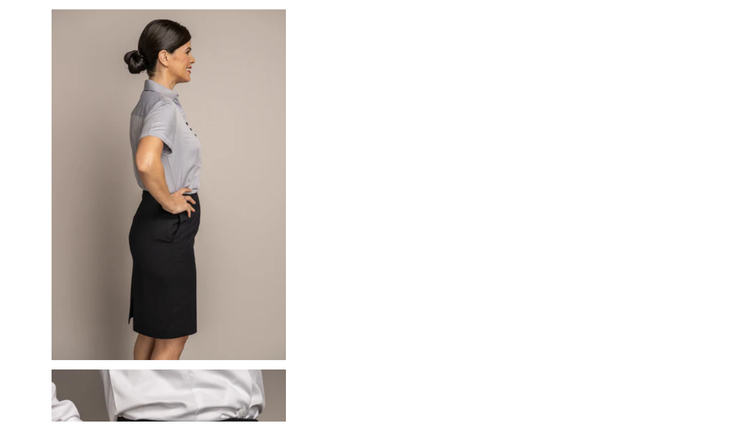

--- FILE ---
content_type: text/html; charset=utf-8
request_url: https://www.mandhuniforms.com/products/strwpnvshrk?view=quickview
body_size: 5870
content:

<div class="popup-quick-view">
  <div class="product-quick-view single-product-content"> 
    <div class="row product-image-summary"> 
      <div class="col-md-6 col-sm-6 col-xs-12 product-images shopify-product-gallery">
        <div class="images">
          <figure class="shopify-product-gallery__wrapper owl-items-xl-1 owl-items-lg-1 owl-items-md-1 owl-items-sm-1">
  
  <div class="product-image-wrap">
    <figure data-thumb="//www.mandhuniforms.com/cdn/shop/products/NZ9_3746-Straight_Skirt_75e9f75d-c0f9-407c-9858-db9abf3b86f2_small_crop_center.jpg?v=1678917414" data-zoom="//www.mandhuniforms.com/cdn/shop/products/NZ9_3746-Straight_Skirt_75e9f75d-c0f9-407c-9858-db9abf3b86f2.jpg?v=1678917414" class="shopify-product-gallery__image">
      <img width="400X400" height="" src="//www.mandhuniforms.com/cdn/shop/products/NZ9_3746-Straight_Skirt_75e9f75d-c0f9-407c-9858-db9abf3b86f2.jpg?v=1678917414" 
           class="attachment-shop_single size-shop_single" alt="" title="Straight Sharkskin Navy Skirt w/Pocket" data-caption="" 
           data-src="//www.mandhuniforms.com/cdn/shop/products/NZ9_3746-Straight_Skirt_75e9f75d-c0f9-407c-9858-db9abf3b86f2.jpg?v=1678917414" 
           data-large_image="//www.mandhuniforms.com/cdn/shop/products/NZ9_3746-Straight_Skirt_75e9f75d-c0f9-407c-9858-db9abf3b86f2.jpg?v=1678917414" 
           data-large_image_width="2000" 
           data-large_image_height="3000" 
           srcset="//www.mandhuniforms.com/cdn/shop/products/NZ9_3746-Straight_Skirt_75e9f75d-c0f9-407c-9858-db9abf3b86f2.jpg?v=1678917414 400X400w, 
                   //www.mandhuniforms.com/cdn/shop/products/NZ9_3746-Straight_Skirt_75e9f75d-c0f9-407c-9858-db9abf3b86f2_131x131.jpg?v=1678917414 131w, 
                   //www.mandhuniforms.com/cdn/shop/products/NZ9_3746-Straight_Skirt_75e9f75d-c0f9-407c-9858-db9abf3b86f2_263x300.jpg?v=1678917414 263w, 
                   //www.mandhuniforms.com/cdn/shop/products/NZ9_3746-Straight_Skirt_75e9f75d-c0f9-407c-9858-db9abf3b86f2_88x100.jpg?v=1678917414 88w, 
                   //www.mandhuniforms.com/cdn/shop/products/NZ9_3746-Straight_Skirt_75e9f75d-c0f9-407c-9858-db9abf3b86f2_200x230.jpg?v=1678917414 200w, 
                   //www.mandhuniforms.com/cdn/shop/products/NZ9_3746-Straight_Skirt_75e9f75d-c0f9-407c-9858-db9abf3b86f2_430x490.jpg?v=1678917414 430w" sizes="(max-width: 400X400px) 100vw, 400X400px" />

    </figure>
  </div>
  
  <div class="product-image-wrap">
    <figure data-thumb="//www.mandhuniforms.com/cdn/shop/products/NZ9_3706-Straight_Skirt._ffd17289-49b5-4a63-bb65-e1197f68af29_small_crop_center.jpg?v=1678917414" data-zoom="//www.mandhuniforms.com/cdn/shop/products/NZ9_3706-Straight_Skirt._ffd17289-49b5-4a63-bb65-e1197f68af29.jpg?v=1678917414" class="shopify-product-gallery__image">
      <img width="400X400" height="" src="//www.mandhuniforms.com/cdn/shop/products/NZ9_3706-Straight_Skirt._ffd17289-49b5-4a63-bb65-e1197f68af29.jpg?v=1678917414" 
           class="attachment-shop_single size-shop_single" alt="" title="Straight Sharkskin Navy Skirt w/Pocket" data-caption="" 
           data-src="//www.mandhuniforms.com/cdn/shop/products/NZ9_3706-Straight_Skirt._ffd17289-49b5-4a63-bb65-e1197f68af29.jpg?v=1678917414" 
           data-large_image="//www.mandhuniforms.com/cdn/shop/products/NZ9_3706-Straight_Skirt._ffd17289-49b5-4a63-bb65-e1197f68af29.jpg?v=1678917414" 
           data-large_image_width="2000" 
           data-large_image_height="3000" 
           srcset="//www.mandhuniforms.com/cdn/shop/products/NZ9_3706-Straight_Skirt._ffd17289-49b5-4a63-bb65-e1197f68af29.jpg?v=1678917414 400X400w, 
                   //www.mandhuniforms.com/cdn/shop/products/NZ9_3706-Straight_Skirt._ffd17289-49b5-4a63-bb65-e1197f68af29_131x131.jpg?v=1678917414 131w, 
                   //www.mandhuniforms.com/cdn/shop/products/NZ9_3706-Straight_Skirt._ffd17289-49b5-4a63-bb65-e1197f68af29_263x300.jpg?v=1678917414 263w, 
                   //www.mandhuniforms.com/cdn/shop/products/NZ9_3706-Straight_Skirt._ffd17289-49b5-4a63-bb65-e1197f68af29_88x100.jpg?v=1678917414 88w, 
                   //www.mandhuniforms.com/cdn/shop/products/NZ9_3706-Straight_Skirt._ffd17289-49b5-4a63-bb65-e1197f68af29_200x230.jpg?v=1678917414 200w, 
                   //www.mandhuniforms.com/cdn/shop/products/NZ9_3706-Straight_Skirt._ffd17289-49b5-4a63-bb65-e1197f68af29_430x490.jpg?v=1678917414 430w" sizes="(max-width: 400X400px) 100vw, 400X400px" />

    </figure>
  </div>
  
  <div class="product-image-wrap">
    <figure data-thumb="//www.mandhuniforms.com/cdn/shop/products/NZ9_3744-Straight_Skirt_f4c3c548-9c13-43a6-b11f-9666f75902c5_small_crop_center.jpg?v=1678917414" data-zoom="//www.mandhuniforms.com/cdn/shop/products/NZ9_3744-Straight_Skirt_f4c3c548-9c13-43a6-b11f-9666f75902c5.jpg?v=1678917414" class="shopify-product-gallery__image">
      <img width="400X400" height="" src="//www.mandhuniforms.com/cdn/shop/products/NZ9_3744-Straight_Skirt_f4c3c548-9c13-43a6-b11f-9666f75902c5.jpg?v=1678917414" 
           class="attachment-shop_single size-shop_single" alt="" title="Straight Sharkskin Navy Skirt w/Pocket" data-caption="" 
           data-src="//www.mandhuniforms.com/cdn/shop/products/NZ9_3744-Straight_Skirt_f4c3c548-9c13-43a6-b11f-9666f75902c5.jpg?v=1678917414" 
           data-large_image="//www.mandhuniforms.com/cdn/shop/products/NZ9_3744-Straight_Skirt_f4c3c548-9c13-43a6-b11f-9666f75902c5.jpg?v=1678917414" 
           data-large_image_width="2000" 
           data-large_image_height="3000" 
           srcset="//www.mandhuniforms.com/cdn/shop/products/NZ9_3744-Straight_Skirt_f4c3c548-9c13-43a6-b11f-9666f75902c5.jpg?v=1678917414 400X400w, 
                   //www.mandhuniforms.com/cdn/shop/products/NZ9_3744-Straight_Skirt_f4c3c548-9c13-43a6-b11f-9666f75902c5_131x131.jpg?v=1678917414 131w, 
                   //www.mandhuniforms.com/cdn/shop/products/NZ9_3744-Straight_Skirt_f4c3c548-9c13-43a6-b11f-9666f75902c5_263x300.jpg?v=1678917414 263w, 
                   //www.mandhuniforms.com/cdn/shop/products/NZ9_3744-Straight_Skirt_f4c3c548-9c13-43a6-b11f-9666f75902c5_88x100.jpg?v=1678917414 88w, 
                   //www.mandhuniforms.com/cdn/shop/products/NZ9_3744-Straight_Skirt_f4c3c548-9c13-43a6-b11f-9666f75902c5_200x230.jpg?v=1678917414 200w, 
                   //www.mandhuniforms.com/cdn/shop/products/NZ9_3744-Straight_Skirt_f4c3c548-9c13-43a6-b11f-9666f75902c5_430x490.jpg?v=1678917414 430w" sizes="(max-width: 400X400px) 100vw, 400X400px" />

    </figure>
  </div>
  
  <div class="product-image-wrap">
    <figure data-thumb="//www.mandhuniforms.com/cdn/shop/products/NZ9_3697-Straight_Skirt._04437c3f-a440-4541-bb1f-afddf6951104_small_crop_center.jpg?v=1678916881" data-zoom="//www.mandhuniforms.com/cdn/shop/products/NZ9_3697-Straight_Skirt._04437c3f-a440-4541-bb1f-afddf6951104.jpg?v=1678916881" class="shopify-product-gallery__image">
      <img width="400X400" height="" src="//www.mandhuniforms.com/cdn/shop/products/NZ9_3697-Straight_Skirt._04437c3f-a440-4541-bb1f-afddf6951104.jpg?v=1678916881" 
           class="attachment-shop_single size-shop_single" alt="" title="Straight Sharkskin Navy Skirt w/Pocket" data-caption="" 
           data-src="//www.mandhuniforms.com/cdn/shop/products/NZ9_3697-Straight_Skirt._04437c3f-a440-4541-bb1f-afddf6951104.jpg?v=1678916881" 
           data-large_image="//www.mandhuniforms.com/cdn/shop/products/NZ9_3697-Straight_Skirt._04437c3f-a440-4541-bb1f-afddf6951104.jpg?v=1678916881" 
           data-large_image_width="1571" 
           data-large_image_height="2765" 
           srcset="//www.mandhuniforms.com/cdn/shop/products/NZ9_3697-Straight_Skirt._04437c3f-a440-4541-bb1f-afddf6951104.jpg?v=1678916881 400X400w, 
                   //www.mandhuniforms.com/cdn/shop/products/NZ9_3697-Straight_Skirt._04437c3f-a440-4541-bb1f-afddf6951104_131x131.jpg?v=1678916881 131w, 
                   //www.mandhuniforms.com/cdn/shop/products/NZ9_3697-Straight_Skirt._04437c3f-a440-4541-bb1f-afddf6951104_263x300.jpg?v=1678916881 263w, 
                   //www.mandhuniforms.com/cdn/shop/products/NZ9_3697-Straight_Skirt._04437c3f-a440-4541-bb1f-afddf6951104_88x100.jpg?v=1678916881 88w, 
                   //www.mandhuniforms.com/cdn/shop/products/NZ9_3697-Straight_Skirt._04437c3f-a440-4541-bb1f-afddf6951104_200x230.jpg?v=1678916881 200w, 
                   //www.mandhuniforms.com/cdn/shop/products/NZ9_3697-Straight_Skirt._04437c3f-a440-4541-bb1f-afddf6951104_430x490.jpg?v=1678916881 430w" sizes="(max-width: 400X400px) 100vw, 400X400px" />

    </figure>
  </div>
  
  <div class="product-image-wrap">
    <figure data-thumb="//www.mandhuniforms.com/cdn/shop/products/NZ9_3742-Straight_Skirt_2337b66c-aeba-4adc-822c-b3e66c582328_small_crop_center.png?v=1678916558" data-zoom="//www.mandhuniforms.com/cdn/shop/products/NZ9_3742-Straight_Skirt_2337b66c-aeba-4adc-822c-b3e66c582328.png?v=1678916558" class="shopify-product-gallery__image">
      <img width="400X400" height="" src="//www.mandhuniforms.com/cdn/shop/products/NZ9_3742-Straight_Skirt_2337b66c-aeba-4adc-822c-b3e66c582328.png?v=1678916558" 
           class="attachment-shop_single size-shop_single" alt="" title="Straight Sharkskin Navy Skirt w/Pocket" data-caption="" 
           data-src="//www.mandhuniforms.com/cdn/shop/products/NZ9_3742-Straight_Skirt_2337b66c-aeba-4adc-822c-b3e66c582328.png?v=1678916558" 
           data-large_image="//www.mandhuniforms.com/cdn/shop/products/NZ9_3742-Straight_Skirt_2337b66c-aeba-4adc-822c-b3e66c582328.png?v=1678916558" 
           data-large_image_width="854" 
           data-large_image_height="1280" 
           srcset="//www.mandhuniforms.com/cdn/shop/products/NZ9_3742-Straight_Skirt_2337b66c-aeba-4adc-822c-b3e66c582328.png?v=1678916558 400X400w, 
                   //www.mandhuniforms.com/cdn/shop/products/NZ9_3742-Straight_Skirt_2337b66c-aeba-4adc-822c-b3e66c582328_131x131.png?v=1678916558 131w, 
                   //www.mandhuniforms.com/cdn/shop/products/NZ9_3742-Straight_Skirt_2337b66c-aeba-4adc-822c-b3e66c582328_263x300.png?v=1678916558 263w, 
                   //www.mandhuniforms.com/cdn/shop/products/NZ9_3742-Straight_Skirt_2337b66c-aeba-4adc-822c-b3e66c582328_88x100.png?v=1678916558 88w, 
                   //www.mandhuniforms.com/cdn/shop/products/NZ9_3742-Straight_Skirt_2337b66c-aeba-4adc-822c-b3e66c582328_200x230.png?v=1678916558 200w, 
                   //www.mandhuniforms.com/cdn/shop/products/NZ9_3742-Straight_Skirt_2337b66c-aeba-4adc-822c-b3e66c582328_430x490.png?v=1678916558 430w" sizes="(max-width: 400X400px) 100vw, 400X400px" />

    </figure>
  </div>
  
  <div class="product-image-wrap">
    <figure data-thumb="//www.mandhuniforms.com/cdn/shop/products/NZ9_3695-Straight_Skirt_e74b6801-3a40-4317-a68a-a3ed367d5e31_small_crop_center.png?v=1678916566" data-zoom="//www.mandhuniforms.com/cdn/shop/products/NZ9_3695-Straight_Skirt_e74b6801-3a40-4317-a68a-a3ed367d5e31.png?v=1678916566" class="shopify-product-gallery__image">
      <img width="400X400" height="" src="//www.mandhuniforms.com/cdn/shop/products/NZ9_3695-Straight_Skirt_e74b6801-3a40-4317-a68a-a3ed367d5e31.png?v=1678916566" 
           class="attachment-shop_single size-shop_single" alt="" title="Straight Sharkskin Navy Skirt w/Pocket" data-caption="" 
           data-src="//www.mandhuniforms.com/cdn/shop/products/NZ9_3695-Straight_Skirt_e74b6801-3a40-4317-a68a-a3ed367d5e31.png?v=1678916566" 
           data-large_image="//www.mandhuniforms.com/cdn/shop/products/NZ9_3695-Straight_Skirt_e74b6801-3a40-4317-a68a-a3ed367d5e31.png?v=1678916566" 
           data-large_image_width="909" 
           data-large_image_height="1280" 
           srcset="//www.mandhuniforms.com/cdn/shop/products/NZ9_3695-Straight_Skirt_e74b6801-3a40-4317-a68a-a3ed367d5e31.png?v=1678916566 400X400w, 
                   //www.mandhuniforms.com/cdn/shop/products/NZ9_3695-Straight_Skirt_e74b6801-3a40-4317-a68a-a3ed367d5e31_131x131.png?v=1678916566 131w, 
                   //www.mandhuniforms.com/cdn/shop/products/NZ9_3695-Straight_Skirt_e74b6801-3a40-4317-a68a-a3ed367d5e31_263x300.png?v=1678916566 263w, 
                   //www.mandhuniforms.com/cdn/shop/products/NZ9_3695-Straight_Skirt_e74b6801-3a40-4317-a68a-a3ed367d5e31_88x100.png?v=1678916566 88w, 
                   //www.mandhuniforms.com/cdn/shop/products/NZ9_3695-Straight_Skirt_e74b6801-3a40-4317-a68a-a3ed367d5e31_200x230.png?v=1678916566 200w, 
                   //www.mandhuniforms.com/cdn/shop/products/NZ9_3695-Straight_Skirt_e74b6801-3a40-4317-a68a-a3ed367d5e31_430x490.png?v=1678916566 430w" sizes="(max-width: 400X400px) 100vw, 400X400px" />

    </figure>
  </div>
  
</figure> 
<script type="text/javascript">
  jQuery(".product-quick-view .shopify-product-gallery__wrapper").addClass("owl-carousel").owlCarousel({
    rtl: jQuery("body").hasClass("rtl"),
    items: 1, 
    dots:false,
    nav: true,
    navText: false
  });
</script>
        </div>
        <a href="/products/strwpnvshrk" class="view-details-btn"><span >View details</span></a>
      </div>
      <div class="col-md-6 col-sm-6 col-xs-12 summary entry-summary">
        <div class="summary-inner woodmart-scroll has-scrollbar"> 
          <div class="woodmart-scroll-content">
            <h1 itemprop="name" class="product_title entry-title"> 
              <a href="/products/strwpnvshrk">
                
                Straight Sharkskin Navy Skirt w/Pocket
                 
              </a>
            </h1>
            
<div class="price-box"> 
              <span class="price">
                
                <span class="shopify-Price-amount amount"><span class="money">$60.00</span></span>
                
              </span>
              <meta itemprop="priceCurrency" content="USD" /> 
              
              <link itemprop="availability" href="http://schema.org/InStock" />
              
            </div>
            

             
            <div class="shopify-product-details__short-description">
              <div class="short-description">This stylish women's straight skirt features slant pockets for a sleek, functional design. Crafted from our premium Sharkskin weave, a blend of 55% polyester, 45% wool, and 3% Lycra, it...
</div>
            </div> 
             
            <div class="product-type-main">  
              <form class="product-form" id="product-form" action="/cart/add" method="post" enctype="multipart/form-data" data-product-id="4776998240305" data-id="strwpnvshrk"> 
                <div id="product-variants" class="product-options" > 
                  <select id="product-selectors" name="id" style="display: none;">
                    
                    
                    <option  selected="selected"  value="32468281786417">0 / P - $60.00 USD</option>
                    
                    
                    
                    <option  value="32468281819185">2 / P - $60.00 USD</option>
                    
                    
                    
                    <option  value="32468281851953">4 / P - $60.00 USD</option>
                    
                    
                    
                    <option  value="32468281884721">6 / P - $60.00 USD</option>
                    
                    
                    
                    <option  value="32468281917489">8 / P - $60.00 USD</option>
                    
                    
                    
                    <option  value="32468281950257">10 / P - $60.00 USD</option>
                    
                    
                    
                    <option  value="32468281983025">12 / P - $60.00 USD</option>
                    
                    
                    
                    <option  value="32468282015793">14 / P - $60.00 USD</option>
                    
                    
                    
                    <option  value="32468282048561">16 / P - $60.00 USD</option>
                    
                    
                    
                    <option  value="32468282081329">18 / P - $60.00 USD</option>
                    
                    
                    
                    <option  value="32468282114097">20 / P - $60.00 USD</option>
                    
                    
                    
                    <option  value="32468282146865">0 / A - $60.00 USD</option>
                    
                    
                    
                    <option  value="32468282179633">2 / A - $60.00 USD</option>
                    
                    
                    
                    <option  value="32468282212401">4 / A - $60.00 USD</option>
                    
                    
                    
                    <option  value="32468282245169">6 / A - $60.00 USD</option>
                    
                    
                    
                    <option  value="32468282277937">8 / A - $60.00 USD</option>
                    
                    
                    
                    <option  value="32468282310705">10 / A - $60.00 USD</option>
                    
                    
                    
                    <option  value="32468282343473">12 / A - $60.00 USD</option>
                    
                    
                    
                    <option  value="32468282376241">14 / A - $60.00 USD</option>
                    
                    
                    
                    <option  value="32468282409009">16 / A - $60.00 USD</option>
                    
                    
                    
                    <option  value="32468282441777">18 / A - $60.00 USD</option>
                    
                    
                    
                    <option  value="32468282474545">20 / A - $60.00 USD</option>
                    
                    
                    
                    <option  value="32468282507313">22 / A - $60.00 USD</option>
                    
                    
                    
                    <option  value="32468282540081">24 / A - $60.00 USD</option>
                    
                    
                    
                    <option  value="32468282572849">26 / A - $60.00 USD</option>
                    
                    
                    
                    <option  value="32468282605617">28 / A - $60.00 USD</option>
                    
                    
                    
                    <option  value="32468282638385">30 / A - $60.00 USD</option>
                    
                    
                    
                    <option  value="32468282671153">2 / T - $60.00 USD</option>
                    
                    
                    
                    <option  value="32468282703921">4 / T - $60.00 USD</option>
                    
                    
                    
                    <option  value="32468282736689">6 / T - $60.00 USD</option>
                    
                    
                    
                    <option  value="32468282769457">8 / T - $60.00 USD</option>
                    
                    
                    
                    <option  value="32468282802225">10 / T - $60.00 USD</option>
                    
                    
                    
                    <option  value="32468282834993">12 / T - $60.00 USD</option>
                    
                    
                    
                    <option  value="32468282900529">14 / T - $60.00 USD</option>
                    
                    
                    
                    <option  value="32468282933297">16 / T - $60.00 USD</option>
                    
                    
                    
                    <option  value="32468282966065">18 / T - $60.00 USD</option>
                    
                    
                    
                    <option  value="32468282998833">20 / T - $60.00 USD</option>
                    
                    
                    
                    <option  value="32468283031601">22 / T - $60.00 USD</option>
                    
                    
                    
                    <option  value="32468283064369">24 / T - $60.00 USD</option>
                    
                    
                    
                    <option  value="32468283097137">26 / T - $60.00 USD</option>
                    
                    
                    
                    <option  value="32468283129905">28 / T - $60.00 USD</option>
                    
                    
                  </select> 
                </div><div class="single_variation_wrap">
                  <div class="shopify-variation-add-to-cart variations_button shopify-variation-add-to-cart-disabled">
                    <div class="quantity">
                      <input type="button" value="-" class="minus" onclick="var result = document.getElementById('qty'); var qty = result.value; if( !isNaN( qty ) &amp;&amp; qty > 1 ) result.value--;return false;">
                      <input type="number" id="qty" name="quantity" value="1" min="1" class="input-text qty text" size="4"> 
                      <input type="button" value="+" class="plus" onclick="var result = document.getElementById('qty'); var qty = result.value; if( !isNaN( qty )) result.value++;return false;">
                    </div>
                    
                    <button type="submit" name="add" class="single_add_to_cart_button button">  
                      <span >Add to Cart</span>
                    </button> 
                    
                  </div>
                </div></form>   
            </div> 
            <div class="product_meta"><span class="sku_wrapper"><b >SKU: </b><span class="sku">STRwPNV0PShrk</span></span></div> 
          </div>
          <div class="woodmart-scroll-pane"><div class="woodmart-scroll-slider"></div></div>
        </div>
      </div>
    </div>  
  </div>
</div>
<script>
  Shopify.quickviewOptionsMap = {};
  Shopify.quickviewUpdateOptionsInSelector = function(selectorIndex) {
    switch (selectorIndex) {
      case 0:
        var key = 'root';
        var selector = jQuery('.product-quick-view .single-option-selector:eq(0)');
        break;
      case 1:
        var key = jQuery('.product-quick-view .single-option-selector:eq(0)').val();
        var selector = jQuery('.product-quick-view .single-option-selector:eq(1)');
        break;
      case 2:
        var key = jQuery('.product-quick-view .single-option-selector:eq(0)').val();
        key += ' / ' + jQuery('.product-quick-view .single-option-selector:eq(1)').val();
        var selector = jQuery('.product-quick-view .single-option-selector:eq(2)');
    }
    var initialValue = selector.val();
    selector.empty();
    var availableOptions = Shopify.quickviewOptionsMap[key];
    if (availableOptions && availableOptions.length) {
      for (var i = 0; i < availableOptions.length; i++) {
        var option = availableOptions[i];
        var newOption = jQuery('<option></option>').val(option).html(option);
        selector.append(newOption);
      }
      jQuery('.product-quick-view .swatch[data-option-index="' + selectorIndex + '"] .swatch-element').each(function() {
        if (jQuery.inArray(jQuery(this).attr('data-value'), availableOptions) !== -1) {
          jQuery(this).removeClass('soldout').show().find(':radio').removeAttr('disabled', 'disabled').removeAttr('checked');
        } else {
          jQuery(this).addClass('soldout').hide().find(':radio').removeAttr('checked').attr('disabled', 'disabled');
        }
      });
      if (jQuery.inArray(initialValue, availableOptions) !== -1) {
        selector.val(initialValue);
      }
      selector.trigger('change');
    }
  };
  Shopify.quickviewLinkOptionSelectors = function(product) {
    // Building our mapping object.
    for (var i = 0; i < product.variants.length; i++) {
      var variant = product.variants[i];
      //if (variant.available) {
      // Gathering values for the 1st drop-down.
      Shopify.quickviewOptionsMap['root'] = Shopify.quickviewOptionsMap['root'] || [];
      Shopify.quickviewOptionsMap['root'].push(variant.option1);
      Shopify.quickviewOptionsMap['root'] = Shopify.uniq(Shopify.quickviewOptionsMap['root']);
      // Gathering values for the 2nd drop-down.
      if (product.options.length > 1) {
        var key = variant.option1;
        Shopify.quickviewOptionsMap[key] = Shopify.quickviewOptionsMap[key] || [];
        Shopify.quickviewOptionsMap[key].push(variant.option2);
        Shopify.quickviewOptionsMap[key] = Shopify.uniq(Shopify.quickviewOptionsMap[key]);
      }
      // Gathering values for the 3rd drop-down.
      if (product.options.length === 3) {
        var key = variant.option1 + ' / ' + variant.option2;
        Shopify.quickviewOptionsMap[key] = Shopify.quickviewOptionsMap[key] || [];
        Shopify.quickviewOptionsMap[key].push(variant.option3);
        Shopify.quickviewOptionsMap[key] = Shopify.uniq(Shopify.quickviewOptionsMap[key]);
      }
      //}
    }
    // Update options right away.
    Shopify.quickviewUpdateOptionsInSelector(0);
    if (product.options.length > 1) Shopify.quickviewUpdateOptionsInSelector(1);
    if (product.options.length === 3) Shopify.quickviewUpdateOptionsInSelector(2);
    // When there is an update in the first dropdown.
    jQuery(".product-quick-view .single-option-selector:eq(0)").change(function() {
      Shopify.quickviewUpdateOptionsInSelector(1);
      if (product.options.length === 3) Shopify.quickviewUpdateOptionsInSelector(2);
      return true;
    });
    // When there is an update in the second dropdown.
    jQuery(".product-quick-view .single-option-selector:eq(1)").change(function() {
      if (product.options.length === 3) Shopify.quickviewUpdateOptionsInSelector(2);
      return true;
    });

  }; 
  productsObj.id4776998240305 = {"id":4776998240305,"title":"Straight Sharkskin Navy Skirt w\/Pocket","handle":"strwpnvshrk","description":"\u003cp\u003e\u003cmeta charset=\"utf-8\"\u003eThis stylish women's straight skirt features slant pockets for a sleek, functional design. Crafted from our premium \u003cstrong\u003eSharkskin\u003c\/strong\u003e weave, a blend of 55% polyester, 45% wool, and 3% Lycra, it offers a perfect combination of durability, comfort, and stretch. While the skirt is shown in Black, it will be shipped in a classic Navy color. For best care, dry clean only.\u003c\/p\u003e","published_at":"2022-01-31T11:34:34-08:00","created_at":"2020-10-08T11:31:03-07:00","vendor":"M843","type":"Skirts","tags":["APS","ARF","AWF","AWFNL","BLU","CMT","CONO","CPS","EMB","EXF","Female","FIELD","GJF","Guest","LOF","MCG","NAT","nav-skirts","New","REF","STF","SUF","SUFNH","TWF"],"price":6000,"price_min":6000,"price_max":6000,"available":true,"price_varies":false,"compare_at_price":null,"compare_at_price_min":0,"compare_at_price_max":0,"compare_at_price_varies":false,"variants":[{"id":32468281786417,"title":"0 \/ P","option1":"0","option2":"P","option3":null,"sku":"STRwPNV0PShrk","requires_shipping":true,"taxable":true,"featured_image":null,"available":true,"name":"Straight Sharkskin Navy Skirt w\/Pocket - 0 \/ P","public_title":"0 \/ P","options":["0","P"],"price":6000,"weight":454,"compare_at_price":null,"inventory_management":"shopify","barcode":null,"requires_selling_plan":false,"selling_plan_allocations":[],"quantity_rule":{"min":1,"max":null,"increment":1}},{"id":32468281819185,"title":"2 \/ P","option1":"2","option2":"P","option3":null,"sku":"STRwPNV2PShrk","requires_shipping":true,"taxable":true,"featured_image":null,"available":true,"name":"Straight Sharkskin Navy Skirt w\/Pocket - 2 \/ P","public_title":"2 \/ P","options":["2","P"],"price":6000,"weight":454,"compare_at_price":null,"inventory_management":"shopify","barcode":null,"requires_selling_plan":false,"selling_plan_allocations":[],"quantity_rule":{"min":1,"max":null,"increment":1}},{"id":32468281851953,"title":"4 \/ P","option1":"4","option2":"P","option3":null,"sku":"STRwPNV4PShrk","requires_shipping":true,"taxable":true,"featured_image":null,"available":true,"name":"Straight Sharkskin Navy Skirt w\/Pocket - 4 \/ P","public_title":"4 \/ P","options":["4","P"],"price":6000,"weight":454,"compare_at_price":null,"inventory_management":"shopify","barcode":null,"requires_selling_plan":false,"selling_plan_allocations":[],"quantity_rule":{"min":1,"max":null,"increment":1}},{"id":32468281884721,"title":"6 \/ P","option1":"6","option2":"P","option3":null,"sku":"STRwPNV6PShrk","requires_shipping":true,"taxable":true,"featured_image":null,"available":true,"name":"Straight Sharkskin Navy Skirt w\/Pocket - 6 \/ P","public_title":"6 \/ P","options":["6","P"],"price":6000,"weight":454,"compare_at_price":null,"inventory_management":"shopify","barcode":null,"requires_selling_plan":false,"selling_plan_allocations":[],"quantity_rule":{"min":1,"max":null,"increment":1}},{"id":32468281917489,"title":"8 \/ P","option1":"8","option2":"P","option3":null,"sku":"STRwPNV8PShrk","requires_shipping":true,"taxable":true,"featured_image":null,"available":true,"name":"Straight Sharkskin Navy Skirt w\/Pocket - 8 \/ P","public_title":"8 \/ P","options":["8","P"],"price":6000,"weight":454,"compare_at_price":null,"inventory_management":"shopify","barcode":null,"requires_selling_plan":false,"selling_plan_allocations":[],"quantity_rule":{"min":1,"max":null,"increment":1}},{"id":32468281950257,"title":"10 \/ P","option1":"10","option2":"P","option3":null,"sku":"STRwPNV10PShrk","requires_shipping":true,"taxable":true,"featured_image":null,"available":true,"name":"Straight Sharkskin Navy Skirt w\/Pocket - 10 \/ P","public_title":"10 \/ P","options":["10","P"],"price":6000,"weight":454,"compare_at_price":null,"inventory_management":"shopify","barcode":null,"requires_selling_plan":false,"selling_plan_allocations":[],"quantity_rule":{"min":1,"max":null,"increment":1}},{"id":32468281983025,"title":"12 \/ P","option1":"12","option2":"P","option3":null,"sku":"STRwPNV12PShrk","requires_shipping":true,"taxable":true,"featured_image":null,"available":true,"name":"Straight Sharkskin Navy Skirt w\/Pocket - 12 \/ P","public_title":"12 \/ P","options":["12","P"],"price":6000,"weight":454,"compare_at_price":null,"inventory_management":"shopify","barcode":null,"requires_selling_plan":false,"selling_plan_allocations":[],"quantity_rule":{"min":1,"max":null,"increment":1}},{"id":32468282015793,"title":"14 \/ P","option1":"14","option2":"P","option3":null,"sku":"STRwPNV14PShrk","requires_shipping":true,"taxable":true,"featured_image":null,"available":true,"name":"Straight Sharkskin Navy Skirt w\/Pocket - 14 \/ P","public_title":"14 \/ P","options":["14","P"],"price":6000,"weight":454,"compare_at_price":null,"inventory_management":"shopify","barcode":null,"requires_selling_plan":false,"selling_plan_allocations":[],"quantity_rule":{"min":1,"max":null,"increment":1}},{"id":32468282048561,"title":"16 \/ P","option1":"16","option2":"P","option3":null,"sku":"STRwPNV16PShrk","requires_shipping":true,"taxable":true,"featured_image":null,"available":true,"name":"Straight Sharkskin Navy Skirt w\/Pocket - 16 \/ P","public_title":"16 \/ P","options":["16","P"],"price":6000,"weight":454,"compare_at_price":null,"inventory_management":"shopify","barcode":null,"requires_selling_plan":false,"selling_plan_allocations":[],"quantity_rule":{"min":1,"max":null,"increment":1}},{"id":32468282081329,"title":"18 \/ P","option1":"18","option2":"P","option3":null,"sku":"STRwPNV18PShrk","requires_shipping":true,"taxable":true,"featured_image":null,"available":true,"name":"Straight Sharkskin Navy Skirt w\/Pocket - 18 \/ P","public_title":"18 \/ P","options":["18","P"],"price":6000,"weight":454,"compare_at_price":null,"inventory_management":"shopify","barcode":null,"requires_selling_plan":false,"selling_plan_allocations":[],"quantity_rule":{"min":1,"max":null,"increment":1}},{"id":32468282114097,"title":"20 \/ P","option1":"20","option2":"P","option3":null,"sku":"STRwPNV20PShrk","requires_shipping":true,"taxable":true,"featured_image":null,"available":true,"name":"Straight Sharkskin Navy Skirt w\/Pocket - 20 \/ P","public_title":"20 \/ P","options":["20","P"],"price":6000,"weight":454,"compare_at_price":null,"inventory_management":"shopify","barcode":null,"requires_selling_plan":false,"selling_plan_allocations":[],"quantity_rule":{"min":1,"max":null,"increment":1}},{"id":32468282146865,"title":"0 \/ A","option1":"0","option2":"A","option3":null,"sku":"STRwPNV0AShrk","requires_shipping":true,"taxable":true,"featured_image":null,"available":true,"name":"Straight Sharkskin Navy Skirt w\/Pocket - 0 \/ A","public_title":"0 \/ A","options":["0","A"],"price":6000,"weight":454,"compare_at_price":null,"inventory_management":"shopify","barcode":null,"requires_selling_plan":false,"selling_plan_allocations":[],"quantity_rule":{"min":1,"max":null,"increment":1}},{"id":32468282179633,"title":"2 \/ A","option1":"2","option2":"A","option3":null,"sku":"STRwPNV2AShrk","requires_shipping":true,"taxable":true,"featured_image":null,"available":true,"name":"Straight Sharkskin Navy Skirt w\/Pocket - 2 \/ A","public_title":"2 \/ A","options":["2","A"],"price":6000,"weight":454,"compare_at_price":null,"inventory_management":"shopify","barcode":null,"requires_selling_plan":false,"selling_plan_allocations":[],"quantity_rule":{"min":1,"max":null,"increment":1}},{"id":32468282212401,"title":"4 \/ A","option1":"4","option2":"A","option3":null,"sku":"STRwPNV4AShrk","requires_shipping":true,"taxable":true,"featured_image":null,"available":true,"name":"Straight Sharkskin Navy Skirt w\/Pocket - 4 \/ A","public_title":"4 \/ A","options":["4","A"],"price":6000,"weight":454,"compare_at_price":null,"inventory_management":"shopify","barcode":null,"requires_selling_plan":false,"selling_plan_allocations":[],"quantity_rule":{"min":1,"max":null,"increment":1}},{"id":32468282245169,"title":"6 \/ A","option1":"6","option2":"A","option3":null,"sku":"STRwPNV6AShrk","requires_shipping":true,"taxable":true,"featured_image":null,"available":true,"name":"Straight Sharkskin Navy Skirt w\/Pocket - 6 \/ A","public_title":"6 \/ A","options":["6","A"],"price":6000,"weight":454,"compare_at_price":null,"inventory_management":"shopify","barcode":null,"requires_selling_plan":false,"selling_plan_allocations":[],"quantity_rule":{"min":1,"max":null,"increment":1}},{"id":32468282277937,"title":"8 \/ A","option1":"8","option2":"A","option3":null,"sku":"STRwPNV8AShrk","requires_shipping":true,"taxable":true,"featured_image":null,"available":true,"name":"Straight Sharkskin Navy Skirt w\/Pocket - 8 \/ A","public_title":"8 \/ A","options":["8","A"],"price":6000,"weight":454,"compare_at_price":null,"inventory_management":"shopify","barcode":null,"requires_selling_plan":false,"selling_plan_allocations":[],"quantity_rule":{"min":1,"max":null,"increment":1}},{"id":32468282310705,"title":"10 \/ A","option1":"10","option2":"A","option3":null,"sku":"STRwPNV10AShrk","requires_shipping":true,"taxable":true,"featured_image":null,"available":true,"name":"Straight Sharkskin Navy Skirt w\/Pocket - 10 \/ A","public_title":"10 \/ A","options":["10","A"],"price":6000,"weight":454,"compare_at_price":null,"inventory_management":"shopify","barcode":null,"requires_selling_plan":false,"selling_plan_allocations":[],"quantity_rule":{"min":1,"max":null,"increment":1}},{"id":32468282343473,"title":"12 \/ A","option1":"12","option2":"A","option3":null,"sku":"STRwPNV12AShrk","requires_shipping":true,"taxable":true,"featured_image":null,"available":true,"name":"Straight Sharkskin Navy Skirt w\/Pocket - 12 \/ A","public_title":"12 \/ A","options":["12","A"],"price":6000,"weight":454,"compare_at_price":null,"inventory_management":"shopify","barcode":null,"requires_selling_plan":false,"selling_plan_allocations":[],"quantity_rule":{"min":1,"max":null,"increment":1}},{"id":32468282376241,"title":"14 \/ A","option1":"14","option2":"A","option3":null,"sku":"STRwPNV14AShrk","requires_shipping":true,"taxable":true,"featured_image":null,"available":true,"name":"Straight Sharkskin Navy Skirt w\/Pocket - 14 \/ A","public_title":"14 \/ A","options":["14","A"],"price":6000,"weight":454,"compare_at_price":null,"inventory_management":"shopify","barcode":null,"requires_selling_plan":false,"selling_plan_allocations":[],"quantity_rule":{"min":1,"max":null,"increment":1}},{"id":32468282409009,"title":"16 \/ A","option1":"16","option2":"A","option3":null,"sku":"STRwPNV16AShrk","requires_shipping":true,"taxable":true,"featured_image":null,"available":true,"name":"Straight Sharkskin Navy Skirt w\/Pocket - 16 \/ A","public_title":"16 \/ A","options":["16","A"],"price":6000,"weight":454,"compare_at_price":null,"inventory_management":"shopify","barcode":null,"requires_selling_plan":false,"selling_plan_allocations":[],"quantity_rule":{"min":1,"max":null,"increment":1}},{"id":32468282441777,"title":"18 \/ A","option1":"18","option2":"A","option3":null,"sku":"STRwPNV18AShrk","requires_shipping":true,"taxable":true,"featured_image":null,"available":true,"name":"Straight Sharkskin Navy Skirt w\/Pocket - 18 \/ A","public_title":"18 \/ A","options":["18","A"],"price":6000,"weight":454,"compare_at_price":null,"inventory_management":"shopify","barcode":null,"requires_selling_plan":false,"selling_plan_allocations":[],"quantity_rule":{"min":1,"max":null,"increment":1}},{"id":32468282474545,"title":"20 \/ A","option1":"20","option2":"A","option3":null,"sku":"STRwPNV20AShrk","requires_shipping":true,"taxable":true,"featured_image":null,"available":true,"name":"Straight Sharkskin Navy Skirt w\/Pocket - 20 \/ A","public_title":"20 \/ A","options":["20","A"],"price":6000,"weight":454,"compare_at_price":null,"inventory_management":"shopify","barcode":null,"requires_selling_plan":false,"selling_plan_allocations":[],"quantity_rule":{"min":1,"max":null,"increment":1}},{"id":32468282507313,"title":"22 \/ A","option1":"22","option2":"A","option3":null,"sku":"STRwPNV22AShrk","requires_shipping":true,"taxable":true,"featured_image":null,"available":true,"name":"Straight Sharkskin Navy Skirt w\/Pocket - 22 \/ A","public_title":"22 \/ A","options":["22","A"],"price":6000,"weight":454,"compare_at_price":null,"inventory_management":"shopify","barcode":null,"requires_selling_plan":false,"selling_plan_allocations":[],"quantity_rule":{"min":1,"max":null,"increment":1}},{"id":32468282540081,"title":"24 \/ A","option1":"24","option2":"A","option3":null,"sku":"STRwPNV24AShrk","requires_shipping":true,"taxable":true,"featured_image":null,"available":true,"name":"Straight Sharkskin Navy Skirt w\/Pocket - 24 \/ A","public_title":"24 \/ A","options":["24","A"],"price":6000,"weight":454,"compare_at_price":null,"inventory_management":"shopify","barcode":null,"requires_selling_plan":false,"selling_plan_allocations":[],"quantity_rule":{"min":1,"max":null,"increment":1}},{"id":32468282572849,"title":"26 \/ A","option1":"26","option2":"A","option3":null,"sku":"STRwPNV26AShrk","requires_shipping":true,"taxable":true,"featured_image":null,"available":true,"name":"Straight Sharkskin Navy Skirt w\/Pocket - 26 \/ A","public_title":"26 \/ A","options":["26","A"],"price":6000,"weight":454,"compare_at_price":null,"inventory_management":"shopify","barcode":null,"requires_selling_plan":false,"selling_plan_allocations":[],"quantity_rule":{"min":1,"max":null,"increment":1}},{"id":32468282605617,"title":"28 \/ A","option1":"28","option2":"A","option3":null,"sku":"STRwPNV28AShrk","requires_shipping":true,"taxable":true,"featured_image":null,"available":true,"name":"Straight Sharkskin Navy Skirt w\/Pocket - 28 \/ A","public_title":"28 \/ A","options":["28","A"],"price":6000,"weight":454,"compare_at_price":null,"inventory_management":"shopify","barcode":null,"requires_selling_plan":false,"selling_plan_allocations":[],"quantity_rule":{"min":1,"max":null,"increment":1}},{"id":32468282638385,"title":"30 \/ A","option1":"30","option2":"A","option3":null,"sku":"STRwPNV30AShrk","requires_shipping":true,"taxable":true,"featured_image":null,"available":true,"name":"Straight Sharkskin Navy Skirt w\/Pocket - 30 \/ A","public_title":"30 \/ A","options":["30","A"],"price":6000,"weight":454,"compare_at_price":null,"inventory_management":"shopify","barcode":null,"requires_selling_plan":false,"selling_plan_allocations":[],"quantity_rule":{"min":1,"max":null,"increment":1}},{"id":32468282671153,"title":"2 \/ T","option1":"2","option2":"T","option3":null,"sku":"STRwPNV2TShrk","requires_shipping":true,"taxable":true,"featured_image":null,"available":true,"name":"Straight Sharkskin Navy Skirt w\/Pocket - 2 \/ T","public_title":"2 \/ T","options":["2","T"],"price":6000,"weight":454,"compare_at_price":null,"inventory_management":"shopify","barcode":null,"requires_selling_plan":false,"selling_plan_allocations":[],"quantity_rule":{"min":1,"max":null,"increment":1}},{"id":32468282703921,"title":"4 \/ T","option1":"4","option2":"T","option3":null,"sku":"STRwPNV4TShrk","requires_shipping":true,"taxable":true,"featured_image":null,"available":true,"name":"Straight Sharkskin Navy Skirt w\/Pocket - 4 \/ T","public_title":"4 \/ T","options":["4","T"],"price":6000,"weight":454,"compare_at_price":null,"inventory_management":"shopify","barcode":null,"requires_selling_plan":false,"selling_plan_allocations":[],"quantity_rule":{"min":1,"max":null,"increment":1}},{"id":32468282736689,"title":"6 \/ T","option1":"6","option2":"T","option3":null,"sku":"STRwPNV6TShrk","requires_shipping":true,"taxable":true,"featured_image":null,"available":true,"name":"Straight Sharkskin Navy Skirt w\/Pocket - 6 \/ T","public_title":"6 \/ T","options":["6","T"],"price":6000,"weight":454,"compare_at_price":null,"inventory_management":"shopify","barcode":null,"requires_selling_plan":false,"selling_plan_allocations":[],"quantity_rule":{"min":1,"max":null,"increment":1}},{"id":32468282769457,"title":"8 \/ T","option1":"8","option2":"T","option3":null,"sku":"STRwPNV8TShrk","requires_shipping":true,"taxable":true,"featured_image":null,"available":true,"name":"Straight Sharkskin Navy Skirt w\/Pocket - 8 \/ T","public_title":"8 \/ T","options":["8","T"],"price":6000,"weight":454,"compare_at_price":null,"inventory_management":"shopify","barcode":null,"requires_selling_plan":false,"selling_plan_allocations":[],"quantity_rule":{"min":1,"max":null,"increment":1}},{"id":32468282802225,"title":"10 \/ T","option1":"10","option2":"T","option3":null,"sku":"STRwPNV10TShrk","requires_shipping":true,"taxable":true,"featured_image":null,"available":true,"name":"Straight Sharkskin Navy Skirt w\/Pocket - 10 \/ T","public_title":"10 \/ T","options":["10","T"],"price":6000,"weight":454,"compare_at_price":null,"inventory_management":"shopify","barcode":null,"requires_selling_plan":false,"selling_plan_allocations":[],"quantity_rule":{"min":1,"max":null,"increment":1}},{"id":32468282834993,"title":"12 \/ T","option1":"12","option2":"T","option3":null,"sku":"STRwPNV12TShrk","requires_shipping":true,"taxable":true,"featured_image":null,"available":true,"name":"Straight Sharkskin Navy Skirt w\/Pocket - 12 \/ T","public_title":"12 \/ T","options":["12","T"],"price":6000,"weight":454,"compare_at_price":null,"inventory_management":"shopify","barcode":null,"requires_selling_plan":false,"selling_plan_allocations":[],"quantity_rule":{"min":1,"max":null,"increment":1}},{"id":32468282900529,"title":"14 \/ T","option1":"14","option2":"T","option3":null,"sku":"STRwPNV14TShrk","requires_shipping":true,"taxable":true,"featured_image":null,"available":true,"name":"Straight Sharkskin Navy Skirt w\/Pocket - 14 \/ T","public_title":"14 \/ T","options":["14","T"],"price":6000,"weight":454,"compare_at_price":null,"inventory_management":"shopify","barcode":null,"requires_selling_plan":false,"selling_plan_allocations":[],"quantity_rule":{"min":1,"max":null,"increment":1}},{"id":32468282933297,"title":"16 \/ T","option1":"16","option2":"T","option3":null,"sku":"STRwPNV16TShrk","requires_shipping":true,"taxable":true,"featured_image":null,"available":true,"name":"Straight Sharkskin Navy Skirt w\/Pocket - 16 \/ T","public_title":"16 \/ T","options":["16","T"],"price":6000,"weight":454,"compare_at_price":null,"inventory_management":"shopify","barcode":null,"requires_selling_plan":false,"selling_plan_allocations":[],"quantity_rule":{"min":1,"max":null,"increment":1}},{"id":32468282966065,"title":"18 \/ T","option1":"18","option2":"T","option3":null,"sku":"STRwPNV18TShrk","requires_shipping":true,"taxable":true,"featured_image":null,"available":true,"name":"Straight Sharkskin Navy Skirt w\/Pocket - 18 \/ T","public_title":"18 \/ T","options":["18","T"],"price":6000,"weight":454,"compare_at_price":null,"inventory_management":"shopify","barcode":null,"requires_selling_plan":false,"selling_plan_allocations":[],"quantity_rule":{"min":1,"max":null,"increment":1}},{"id":32468282998833,"title":"20 \/ T","option1":"20","option2":"T","option3":null,"sku":"STRwPNV20TShrk","requires_shipping":true,"taxable":true,"featured_image":null,"available":true,"name":"Straight Sharkskin Navy Skirt w\/Pocket - 20 \/ T","public_title":"20 \/ T","options":["20","T"],"price":6000,"weight":454,"compare_at_price":null,"inventory_management":"shopify","barcode":null,"requires_selling_plan":false,"selling_plan_allocations":[],"quantity_rule":{"min":1,"max":null,"increment":1}},{"id":32468283031601,"title":"22 \/ T","option1":"22","option2":"T","option3":null,"sku":"STRwPNV22TShrk","requires_shipping":true,"taxable":true,"featured_image":null,"available":true,"name":"Straight Sharkskin Navy Skirt w\/Pocket - 22 \/ T","public_title":"22 \/ T","options":["22","T"],"price":6000,"weight":454,"compare_at_price":null,"inventory_management":"shopify","barcode":null,"requires_selling_plan":false,"selling_plan_allocations":[],"quantity_rule":{"min":1,"max":null,"increment":1}},{"id":32468283064369,"title":"24 \/ T","option1":"24","option2":"T","option3":null,"sku":"STRwPNV24TShrk","requires_shipping":true,"taxable":true,"featured_image":null,"available":true,"name":"Straight Sharkskin Navy Skirt w\/Pocket - 24 \/ T","public_title":"24 \/ T","options":["24","T"],"price":6000,"weight":454,"compare_at_price":null,"inventory_management":"shopify","barcode":null,"requires_selling_plan":false,"selling_plan_allocations":[],"quantity_rule":{"min":1,"max":null,"increment":1}},{"id":32468283097137,"title":"26 \/ T","option1":"26","option2":"T","option3":null,"sku":"STRwPNV26TShrk","requires_shipping":true,"taxable":true,"featured_image":null,"available":true,"name":"Straight Sharkskin Navy Skirt w\/Pocket - 26 \/ T","public_title":"26 \/ T","options":["26","T"],"price":6000,"weight":454,"compare_at_price":null,"inventory_management":"shopify","barcode":null,"requires_selling_plan":false,"selling_plan_allocations":[],"quantity_rule":{"min":1,"max":null,"increment":1}},{"id":32468283129905,"title":"28 \/ T","option1":"28","option2":"T","option3":null,"sku":"STRwPNV28TShrk","requires_shipping":true,"taxable":true,"featured_image":null,"available":true,"name":"Straight Sharkskin Navy Skirt w\/Pocket - 28 \/ T","public_title":"28 \/ T","options":["28","T"],"price":6000,"weight":454,"compare_at_price":null,"inventory_management":"shopify","barcode":null,"requires_selling_plan":false,"selling_plan_allocations":[],"quantity_rule":{"min":1,"max":null,"increment":1}}],"images":["\/\/www.mandhuniforms.com\/cdn\/shop\/products\/NZ9_3746-Straight_Skirt_75e9f75d-c0f9-407c-9858-db9abf3b86f2.jpg?v=1678917414","\/\/www.mandhuniforms.com\/cdn\/shop\/products\/NZ9_3706-Straight_Skirt._ffd17289-49b5-4a63-bb65-e1197f68af29.jpg?v=1678917414","\/\/www.mandhuniforms.com\/cdn\/shop\/products\/NZ9_3744-Straight_Skirt_f4c3c548-9c13-43a6-b11f-9666f75902c5.jpg?v=1678917414","\/\/www.mandhuniforms.com\/cdn\/shop\/products\/NZ9_3697-Straight_Skirt._04437c3f-a440-4541-bb1f-afddf6951104.jpg?v=1678916881","\/\/www.mandhuniforms.com\/cdn\/shop\/products\/NZ9_3742-Straight_Skirt_2337b66c-aeba-4adc-822c-b3e66c582328.png?v=1678916558","\/\/www.mandhuniforms.com\/cdn\/shop\/products\/NZ9_3695-Straight_Skirt_e74b6801-3a40-4317-a68a-a3ed367d5e31.png?v=1678916566"],"featured_image":"\/\/www.mandhuniforms.com\/cdn\/shop\/products\/NZ9_3746-Straight_Skirt_75e9f75d-c0f9-407c-9858-db9abf3b86f2.jpg?v=1678917414","options":["Size","Fit"],"media":[{"alt":null,"id":26134285385921,"position":1,"preview_image":{"aspect_ratio":0.667,"height":3000,"width":2000,"src":"\/\/www.mandhuniforms.com\/cdn\/shop\/products\/NZ9_3746-Straight_Skirt_75e9f75d-c0f9-407c-9858-db9abf3b86f2.jpg?v=1678917414"},"aspect_ratio":0.667,"height":3000,"media_type":"image","src":"\/\/www.mandhuniforms.com\/cdn\/shop\/products\/NZ9_3746-Straight_Skirt_75e9f75d-c0f9-407c-9858-db9abf3b86f2.jpg?v=1678917414","width":2000},{"alt":null,"id":26134283583681,"position":2,"preview_image":{"aspect_ratio":0.667,"height":3000,"width":2000,"src":"\/\/www.mandhuniforms.com\/cdn\/shop\/products\/NZ9_3706-Straight_Skirt._ffd17289-49b5-4a63-bb65-e1197f68af29.jpg?v=1678917414"},"aspect_ratio":0.667,"height":3000,"media_type":"image","src":"\/\/www.mandhuniforms.com\/cdn\/shop\/products\/NZ9_3706-Straight_Skirt._ffd17289-49b5-4a63-bb65-e1197f68af29.jpg?v=1678917414","width":2000},{"alt":null,"id":26134284239041,"position":3,"preview_image":{"aspect_ratio":0.667,"height":3000,"width":2000,"src":"\/\/www.mandhuniforms.com\/cdn\/shop\/products\/NZ9_3744-Straight_Skirt_f4c3c548-9c13-43a6-b11f-9666f75902c5.jpg?v=1678917414"},"aspect_ratio":0.667,"height":3000,"media_type":"image","src":"\/\/www.mandhuniforms.com\/cdn\/shop\/products\/NZ9_3744-Straight_Skirt_f4c3c548-9c13-43a6-b11f-9666f75902c5.jpg?v=1678917414","width":2000},{"alt":null,"id":26134285779137,"position":4,"preview_image":{"aspect_ratio":0.568,"height":2765,"width":1571,"src":"\/\/www.mandhuniforms.com\/cdn\/shop\/products\/NZ9_3697-Straight_Skirt._04437c3f-a440-4541-bb1f-afddf6951104.jpg?v=1678916881"},"aspect_ratio":0.568,"height":2765,"media_type":"image","src":"\/\/www.mandhuniforms.com\/cdn\/shop\/products\/NZ9_3697-Straight_Skirt._04437c3f-a440-4541-bb1f-afddf6951104.jpg?v=1678916881","width":1571},{"alt":null,"id":26134286172353,"position":5,"preview_image":{"aspect_ratio":0.667,"height":1280,"width":854,"src":"\/\/www.mandhuniforms.com\/cdn\/shop\/products\/NZ9_3742-Straight_Skirt_2337b66c-aeba-4adc-822c-b3e66c582328.png?v=1678916558"},"aspect_ratio":0.667,"height":1280,"media_type":"image","src":"\/\/www.mandhuniforms.com\/cdn\/shop\/products\/NZ9_3742-Straight_Skirt_2337b66c-aeba-4adc-822c-b3e66c582328.png?v=1678916558","width":854},{"alt":null,"id":26134286500033,"position":6,"preview_image":{"aspect_ratio":0.71,"height":1280,"width":909,"src":"\/\/www.mandhuniforms.com\/cdn\/shop\/products\/NZ9_3695-Straight_Skirt_e74b6801-3a40-4317-a68a-a3ed367d5e31.png?v=1678916566"},"aspect_ratio":0.71,"height":1280,"media_type":"image","src":"\/\/www.mandhuniforms.com\/cdn\/shop\/products\/NZ9_3695-Straight_Skirt_e74b6801-3a40-4317-a68a-a3ed367d5e31.png?v=1678916566","width":909}],"requires_selling_plan":false,"selling_plan_groups":[],"content":"\u003cp\u003e\u003cmeta charset=\"utf-8\"\u003eThis stylish women's straight skirt features slant pockets for a sleek, functional design. Crafted from our premium \u003cstrong\u003eSharkskin\u003c\/strong\u003e weave, a blend of 55% polyester, 45% wool, and 3% Lycra, it offers a perfect combination of durability, comfort, and stretch. While the skirt is shown in Black, it will be shipped in a classic Navy color. For best care, dry clean only.\u003c\/p\u003e"};
  selectCallback = function(variant, selector) {
    if (variant) {
      if (variant.available) {
        if (variant.compare_at_price > variant.price) { 
          $(".price-box .price").html('<del><span class="shopify-Price-amount amount">' + Shopify.formatMoney(variant.compare_at_price, money_format) + "<span></del>" + ' <ins><span class="shopify-Price-amount amount">' + Shopify.formatMoney(variant.price, money_format) + "</span></ins>")
        } else {
          $(".price-box .price").html('<span class="shopify-Price-amount amount">' + Shopify.formatMoney(variant.price, money_format) + "</span>");
        }
        woodmart_settings.enableCurrency && currenciesCallbackSpecial(".price-box span.money"),
          $(".add-to-cart").removeClass("disabled").removeAttr("disabled").html(window.inventory_text.add_to_cart), 
          variant.inventory_management && variant.inventory_quantity <= 0 ? ($("#selected-variant").html(selector.product.title + " - " + variant.title), $("#backorder").removeClass("hidden")) : $("#backorder").addClass("hidden");
        if (variant.inventory_management!=null) {
          $(".product-inventory span.in-stock").text(variant.inventory_quantity + " " + window.inventory_text.in_stock);
        } else {
          $(".product-inventory span.in-stock").text(window.inventory_text.many_in_stock);
        } 
        if(variant.sku != ''){
          $('.sku_wrapper span.sku').text(variant.sku);
        }else{
          $('.sku_wrapper span.sku').text(woodmart_settings.product_data.sku_na);
        }
      }else{
        $("#backorder").addClass("hidden"), $(".product-quick-view .add-to-cart").html(window.inventory_text.sold_out).addClass("disabled").attr("disabled", "disabled");
        $(".product-inventory span.in-stock").text(window.inventory_text.out_of_stock);
        $('.sku_wrapper span.sku').empty();
      }
      if(swatch_color_type == '1' || swatch_color_type == '2'){ 
        var form = $('#' + selector.domIdPrefix).closest('form');
        for (var i=0,length=variant.options.length; i<length; i++) {
          var radioButton = form.find('.swatch[data-option-index="' + i + '"] :radio[value="' + variant.options[i] +'"]');
          if (radioButton.size()) { 
            radioButton.get(0).checked = true;
          }
        } 
      }  
    } 
    if (variant && variant.featured_image) {
      var $mains = $('.shopify-product-gallery__wrapper');
      var n = Shopify.Image.removeProtocol(variant.featured_image.src),
          i = $(".shopify-product-gallery__wrapper .shopify-product-gallery__image").filter('[data-zoom="' + n + '"]').parents( ".owl-item" ).index();
      $mains.trigger('to.owl.carousel', i);
    }
    variant && variant.sku ? $("#sku").removeClass("hidden").find("span").html(variant.sku) : $("#sku").addClass("hidden").find("span").html("");
  };
  convertToSlug= function(e) { 
    return e.toLowerCase().replace(/[^a-z0-9 -]/g, "").replace(/\s+/g, "-").replace(/-+/g, "-")
  };
  jQuery(function($) {
     
    var product = {"id":4776998240305,"title":"Straight Sharkskin Navy Skirt w\/Pocket","handle":"strwpnvshrk","description":"\u003cp\u003e\u003cmeta charset=\"utf-8\"\u003eThis stylish women's straight skirt features slant pockets for a sleek, functional design. Crafted from our premium \u003cstrong\u003eSharkskin\u003c\/strong\u003e weave, a blend of 55% polyester, 45% wool, and 3% Lycra, it offers a perfect combination of durability, comfort, and stretch. While the skirt is shown in Black, it will be shipped in a classic Navy color. For best care, dry clean only.\u003c\/p\u003e","published_at":"2022-01-31T11:34:34-08:00","created_at":"2020-10-08T11:31:03-07:00","vendor":"M843","type":"Skirts","tags":["APS","ARF","AWF","AWFNL","BLU","CMT","CONO","CPS","EMB","EXF","Female","FIELD","GJF","Guest","LOF","MCG","NAT","nav-skirts","New","REF","STF","SUF","SUFNH","TWF"],"price":6000,"price_min":6000,"price_max":6000,"available":true,"price_varies":false,"compare_at_price":null,"compare_at_price_min":0,"compare_at_price_max":0,"compare_at_price_varies":false,"variants":[{"id":32468281786417,"title":"0 \/ P","option1":"0","option2":"P","option3":null,"sku":"STRwPNV0PShrk","requires_shipping":true,"taxable":true,"featured_image":null,"available":true,"name":"Straight Sharkskin Navy Skirt w\/Pocket - 0 \/ P","public_title":"0 \/ P","options":["0","P"],"price":6000,"weight":454,"compare_at_price":null,"inventory_management":"shopify","barcode":null,"requires_selling_plan":false,"selling_plan_allocations":[],"quantity_rule":{"min":1,"max":null,"increment":1}},{"id":32468281819185,"title":"2 \/ P","option1":"2","option2":"P","option3":null,"sku":"STRwPNV2PShrk","requires_shipping":true,"taxable":true,"featured_image":null,"available":true,"name":"Straight Sharkskin Navy Skirt w\/Pocket - 2 \/ P","public_title":"2 \/ P","options":["2","P"],"price":6000,"weight":454,"compare_at_price":null,"inventory_management":"shopify","barcode":null,"requires_selling_plan":false,"selling_plan_allocations":[],"quantity_rule":{"min":1,"max":null,"increment":1}},{"id":32468281851953,"title":"4 \/ P","option1":"4","option2":"P","option3":null,"sku":"STRwPNV4PShrk","requires_shipping":true,"taxable":true,"featured_image":null,"available":true,"name":"Straight Sharkskin Navy Skirt w\/Pocket - 4 \/ P","public_title":"4 \/ P","options":["4","P"],"price":6000,"weight":454,"compare_at_price":null,"inventory_management":"shopify","barcode":null,"requires_selling_plan":false,"selling_plan_allocations":[],"quantity_rule":{"min":1,"max":null,"increment":1}},{"id":32468281884721,"title":"6 \/ P","option1":"6","option2":"P","option3":null,"sku":"STRwPNV6PShrk","requires_shipping":true,"taxable":true,"featured_image":null,"available":true,"name":"Straight Sharkskin Navy Skirt w\/Pocket - 6 \/ P","public_title":"6 \/ P","options":["6","P"],"price":6000,"weight":454,"compare_at_price":null,"inventory_management":"shopify","barcode":null,"requires_selling_plan":false,"selling_plan_allocations":[],"quantity_rule":{"min":1,"max":null,"increment":1}},{"id":32468281917489,"title":"8 \/ P","option1":"8","option2":"P","option3":null,"sku":"STRwPNV8PShrk","requires_shipping":true,"taxable":true,"featured_image":null,"available":true,"name":"Straight Sharkskin Navy Skirt w\/Pocket - 8 \/ P","public_title":"8 \/ P","options":["8","P"],"price":6000,"weight":454,"compare_at_price":null,"inventory_management":"shopify","barcode":null,"requires_selling_plan":false,"selling_plan_allocations":[],"quantity_rule":{"min":1,"max":null,"increment":1}},{"id":32468281950257,"title":"10 \/ P","option1":"10","option2":"P","option3":null,"sku":"STRwPNV10PShrk","requires_shipping":true,"taxable":true,"featured_image":null,"available":true,"name":"Straight Sharkskin Navy Skirt w\/Pocket - 10 \/ P","public_title":"10 \/ P","options":["10","P"],"price":6000,"weight":454,"compare_at_price":null,"inventory_management":"shopify","barcode":null,"requires_selling_plan":false,"selling_plan_allocations":[],"quantity_rule":{"min":1,"max":null,"increment":1}},{"id":32468281983025,"title":"12 \/ P","option1":"12","option2":"P","option3":null,"sku":"STRwPNV12PShrk","requires_shipping":true,"taxable":true,"featured_image":null,"available":true,"name":"Straight Sharkskin Navy Skirt w\/Pocket - 12 \/ P","public_title":"12 \/ P","options":["12","P"],"price":6000,"weight":454,"compare_at_price":null,"inventory_management":"shopify","barcode":null,"requires_selling_plan":false,"selling_plan_allocations":[],"quantity_rule":{"min":1,"max":null,"increment":1}},{"id":32468282015793,"title":"14 \/ P","option1":"14","option2":"P","option3":null,"sku":"STRwPNV14PShrk","requires_shipping":true,"taxable":true,"featured_image":null,"available":true,"name":"Straight Sharkskin Navy Skirt w\/Pocket - 14 \/ P","public_title":"14 \/ P","options":["14","P"],"price":6000,"weight":454,"compare_at_price":null,"inventory_management":"shopify","barcode":null,"requires_selling_plan":false,"selling_plan_allocations":[],"quantity_rule":{"min":1,"max":null,"increment":1}},{"id":32468282048561,"title":"16 \/ P","option1":"16","option2":"P","option3":null,"sku":"STRwPNV16PShrk","requires_shipping":true,"taxable":true,"featured_image":null,"available":true,"name":"Straight Sharkskin Navy Skirt w\/Pocket - 16 \/ P","public_title":"16 \/ P","options":["16","P"],"price":6000,"weight":454,"compare_at_price":null,"inventory_management":"shopify","barcode":null,"requires_selling_plan":false,"selling_plan_allocations":[],"quantity_rule":{"min":1,"max":null,"increment":1}},{"id":32468282081329,"title":"18 \/ P","option1":"18","option2":"P","option3":null,"sku":"STRwPNV18PShrk","requires_shipping":true,"taxable":true,"featured_image":null,"available":true,"name":"Straight Sharkskin Navy Skirt w\/Pocket - 18 \/ P","public_title":"18 \/ P","options":["18","P"],"price":6000,"weight":454,"compare_at_price":null,"inventory_management":"shopify","barcode":null,"requires_selling_plan":false,"selling_plan_allocations":[],"quantity_rule":{"min":1,"max":null,"increment":1}},{"id":32468282114097,"title":"20 \/ P","option1":"20","option2":"P","option3":null,"sku":"STRwPNV20PShrk","requires_shipping":true,"taxable":true,"featured_image":null,"available":true,"name":"Straight Sharkskin Navy Skirt w\/Pocket - 20 \/ P","public_title":"20 \/ P","options":["20","P"],"price":6000,"weight":454,"compare_at_price":null,"inventory_management":"shopify","barcode":null,"requires_selling_plan":false,"selling_plan_allocations":[],"quantity_rule":{"min":1,"max":null,"increment":1}},{"id":32468282146865,"title":"0 \/ A","option1":"0","option2":"A","option3":null,"sku":"STRwPNV0AShrk","requires_shipping":true,"taxable":true,"featured_image":null,"available":true,"name":"Straight Sharkskin Navy Skirt w\/Pocket - 0 \/ A","public_title":"0 \/ A","options":["0","A"],"price":6000,"weight":454,"compare_at_price":null,"inventory_management":"shopify","barcode":null,"requires_selling_plan":false,"selling_plan_allocations":[],"quantity_rule":{"min":1,"max":null,"increment":1}},{"id":32468282179633,"title":"2 \/ A","option1":"2","option2":"A","option3":null,"sku":"STRwPNV2AShrk","requires_shipping":true,"taxable":true,"featured_image":null,"available":true,"name":"Straight Sharkskin Navy Skirt w\/Pocket - 2 \/ A","public_title":"2 \/ A","options":["2","A"],"price":6000,"weight":454,"compare_at_price":null,"inventory_management":"shopify","barcode":null,"requires_selling_plan":false,"selling_plan_allocations":[],"quantity_rule":{"min":1,"max":null,"increment":1}},{"id":32468282212401,"title":"4 \/ A","option1":"4","option2":"A","option3":null,"sku":"STRwPNV4AShrk","requires_shipping":true,"taxable":true,"featured_image":null,"available":true,"name":"Straight Sharkskin Navy Skirt w\/Pocket - 4 \/ A","public_title":"4 \/ A","options":["4","A"],"price":6000,"weight":454,"compare_at_price":null,"inventory_management":"shopify","barcode":null,"requires_selling_plan":false,"selling_plan_allocations":[],"quantity_rule":{"min":1,"max":null,"increment":1}},{"id":32468282245169,"title":"6 \/ A","option1":"6","option2":"A","option3":null,"sku":"STRwPNV6AShrk","requires_shipping":true,"taxable":true,"featured_image":null,"available":true,"name":"Straight Sharkskin Navy Skirt w\/Pocket - 6 \/ A","public_title":"6 \/ A","options":["6","A"],"price":6000,"weight":454,"compare_at_price":null,"inventory_management":"shopify","barcode":null,"requires_selling_plan":false,"selling_plan_allocations":[],"quantity_rule":{"min":1,"max":null,"increment":1}},{"id":32468282277937,"title":"8 \/ A","option1":"8","option2":"A","option3":null,"sku":"STRwPNV8AShrk","requires_shipping":true,"taxable":true,"featured_image":null,"available":true,"name":"Straight Sharkskin Navy Skirt w\/Pocket - 8 \/ A","public_title":"8 \/ A","options":["8","A"],"price":6000,"weight":454,"compare_at_price":null,"inventory_management":"shopify","barcode":null,"requires_selling_plan":false,"selling_plan_allocations":[],"quantity_rule":{"min":1,"max":null,"increment":1}},{"id":32468282310705,"title":"10 \/ A","option1":"10","option2":"A","option3":null,"sku":"STRwPNV10AShrk","requires_shipping":true,"taxable":true,"featured_image":null,"available":true,"name":"Straight Sharkskin Navy Skirt w\/Pocket - 10 \/ A","public_title":"10 \/ A","options":["10","A"],"price":6000,"weight":454,"compare_at_price":null,"inventory_management":"shopify","barcode":null,"requires_selling_plan":false,"selling_plan_allocations":[],"quantity_rule":{"min":1,"max":null,"increment":1}},{"id":32468282343473,"title":"12 \/ A","option1":"12","option2":"A","option3":null,"sku":"STRwPNV12AShrk","requires_shipping":true,"taxable":true,"featured_image":null,"available":true,"name":"Straight Sharkskin Navy Skirt w\/Pocket - 12 \/ A","public_title":"12 \/ A","options":["12","A"],"price":6000,"weight":454,"compare_at_price":null,"inventory_management":"shopify","barcode":null,"requires_selling_plan":false,"selling_plan_allocations":[],"quantity_rule":{"min":1,"max":null,"increment":1}},{"id":32468282376241,"title":"14 \/ A","option1":"14","option2":"A","option3":null,"sku":"STRwPNV14AShrk","requires_shipping":true,"taxable":true,"featured_image":null,"available":true,"name":"Straight Sharkskin Navy Skirt w\/Pocket - 14 \/ A","public_title":"14 \/ A","options":["14","A"],"price":6000,"weight":454,"compare_at_price":null,"inventory_management":"shopify","barcode":null,"requires_selling_plan":false,"selling_plan_allocations":[],"quantity_rule":{"min":1,"max":null,"increment":1}},{"id":32468282409009,"title":"16 \/ A","option1":"16","option2":"A","option3":null,"sku":"STRwPNV16AShrk","requires_shipping":true,"taxable":true,"featured_image":null,"available":true,"name":"Straight Sharkskin Navy Skirt w\/Pocket - 16 \/ A","public_title":"16 \/ A","options":["16","A"],"price":6000,"weight":454,"compare_at_price":null,"inventory_management":"shopify","barcode":null,"requires_selling_plan":false,"selling_plan_allocations":[],"quantity_rule":{"min":1,"max":null,"increment":1}},{"id":32468282441777,"title":"18 \/ A","option1":"18","option2":"A","option3":null,"sku":"STRwPNV18AShrk","requires_shipping":true,"taxable":true,"featured_image":null,"available":true,"name":"Straight Sharkskin Navy Skirt w\/Pocket - 18 \/ A","public_title":"18 \/ A","options":["18","A"],"price":6000,"weight":454,"compare_at_price":null,"inventory_management":"shopify","barcode":null,"requires_selling_plan":false,"selling_plan_allocations":[],"quantity_rule":{"min":1,"max":null,"increment":1}},{"id":32468282474545,"title":"20 \/ A","option1":"20","option2":"A","option3":null,"sku":"STRwPNV20AShrk","requires_shipping":true,"taxable":true,"featured_image":null,"available":true,"name":"Straight Sharkskin Navy Skirt w\/Pocket - 20 \/ A","public_title":"20 \/ A","options":["20","A"],"price":6000,"weight":454,"compare_at_price":null,"inventory_management":"shopify","barcode":null,"requires_selling_plan":false,"selling_plan_allocations":[],"quantity_rule":{"min":1,"max":null,"increment":1}},{"id":32468282507313,"title":"22 \/ A","option1":"22","option2":"A","option3":null,"sku":"STRwPNV22AShrk","requires_shipping":true,"taxable":true,"featured_image":null,"available":true,"name":"Straight Sharkskin Navy Skirt w\/Pocket - 22 \/ A","public_title":"22 \/ A","options":["22","A"],"price":6000,"weight":454,"compare_at_price":null,"inventory_management":"shopify","barcode":null,"requires_selling_plan":false,"selling_plan_allocations":[],"quantity_rule":{"min":1,"max":null,"increment":1}},{"id":32468282540081,"title":"24 \/ A","option1":"24","option2":"A","option3":null,"sku":"STRwPNV24AShrk","requires_shipping":true,"taxable":true,"featured_image":null,"available":true,"name":"Straight Sharkskin Navy Skirt w\/Pocket - 24 \/ A","public_title":"24 \/ A","options":["24","A"],"price":6000,"weight":454,"compare_at_price":null,"inventory_management":"shopify","barcode":null,"requires_selling_plan":false,"selling_plan_allocations":[],"quantity_rule":{"min":1,"max":null,"increment":1}},{"id":32468282572849,"title":"26 \/ A","option1":"26","option2":"A","option3":null,"sku":"STRwPNV26AShrk","requires_shipping":true,"taxable":true,"featured_image":null,"available":true,"name":"Straight Sharkskin Navy Skirt w\/Pocket - 26 \/ A","public_title":"26 \/ A","options":["26","A"],"price":6000,"weight":454,"compare_at_price":null,"inventory_management":"shopify","barcode":null,"requires_selling_plan":false,"selling_plan_allocations":[],"quantity_rule":{"min":1,"max":null,"increment":1}},{"id":32468282605617,"title":"28 \/ A","option1":"28","option2":"A","option3":null,"sku":"STRwPNV28AShrk","requires_shipping":true,"taxable":true,"featured_image":null,"available":true,"name":"Straight Sharkskin Navy Skirt w\/Pocket - 28 \/ A","public_title":"28 \/ A","options":["28","A"],"price":6000,"weight":454,"compare_at_price":null,"inventory_management":"shopify","barcode":null,"requires_selling_plan":false,"selling_plan_allocations":[],"quantity_rule":{"min":1,"max":null,"increment":1}},{"id":32468282638385,"title":"30 \/ A","option1":"30","option2":"A","option3":null,"sku":"STRwPNV30AShrk","requires_shipping":true,"taxable":true,"featured_image":null,"available":true,"name":"Straight Sharkskin Navy Skirt w\/Pocket - 30 \/ A","public_title":"30 \/ A","options":["30","A"],"price":6000,"weight":454,"compare_at_price":null,"inventory_management":"shopify","barcode":null,"requires_selling_plan":false,"selling_plan_allocations":[],"quantity_rule":{"min":1,"max":null,"increment":1}},{"id":32468282671153,"title":"2 \/ T","option1":"2","option2":"T","option3":null,"sku":"STRwPNV2TShrk","requires_shipping":true,"taxable":true,"featured_image":null,"available":true,"name":"Straight Sharkskin Navy Skirt w\/Pocket - 2 \/ T","public_title":"2 \/ T","options":["2","T"],"price":6000,"weight":454,"compare_at_price":null,"inventory_management":"shopify","barcode":null,"requires_selling_plan":false,"selling_plan_allocations":[],"quantity_rule":{"min":1,"max":null,"increment":1}},{"id":32468282703921,"title":"4 \/ T","option1":"4","option2":"T","option3":null,"sku":"STRwPNV4TShrk","requires_shipping":true,"taxable":true,"featured_image":null,"available":true,"name":"Straight Sharkskin Navy Skirt w\/Pocket - 4 \/ T","public_title":"4 \/ T","options":["4","T"],"price":6000,"weight":454,"compare_at_price":null,"inventory_management":"shopify","barcode":null,"requires_selling_plan":false,"selling_plan_allocations":[],"quantity_rule":{"min":1,"max":null,"increment":1}},{"id":32468282736689,"title":"6 \/ T","option1":"6","option2":"T","option3":null,"sku":"STRwPNV6TShrk","requires_shipping":true,"taxable":true,"featured_image":null,"available":true,"name":"Straight Sharkskin Navy Skirt w\/Pocket - 6 \/ T","public_title":"6 \/ T","options":["6","T"],"price":6000,"weight":454,"compare_at_price":null,"inventory_management":"shopify","barcode":null,"requires_selling_plan":false,"selling_plan_allocations":[],"quantity_rule":{"min":1,"max":null,"increment":1}},{"id":32468282769457,"title":"8 \/ T","option1":"8","option2":"T","option3":null,"sku":"STRwPNV8TShrk","requires_shipping":true,"taxable":true,"featured_image":null,"available":true,"name":"Straight Sharkskin Navy Skirt w\/Pocket - 8 \/ T","public_title":"8 \/ T","options":["8","T"],"price":6000,"weight":454,"compare_at_price":null,"inventory_management":"shopify","barcode":null,"requires_selling_plan":false,"selling_plan_allocations":[],"quantity_rule":{"min":1,"max":null,"increment":1}},{"id":32468282802225,"title":"10 \/ T","option1":"10","option2":"T","option3":null,"sku":"STRwPNV10TShrk","requires_shipping":true,"taxable":true,"featured_image":null,"available":true,"name":"Straight Sharkskin Navy Skirt w\/Pocket - 10 \/ T","public_title":"10 \/ T","options":["10","T"],"price":6000,"weight":454,"compare_at_price":null,"inventory_management":"shopify","barcode":null,"requires_selling_plan":false,"selling_plan_allocations":[],"quantity_rule":{"min":1,"max":null,"increment":1}},{"id":32468282834993,"title":"12 \/ T","option1":"12","option2":"T","option3":null,"sku":"STRwPNV12TShrk","requires_shipping":true,"taxable":true,"featured_image":null,"available":true,"name":"Straight Sharkskin Navy Skirt w\/Pocket - 12 \/ T","public_title":"12 \/ T","options":["12","T"],"price":6000,"weight":454,"compare_at_price":null,"inventory_management":"shopify","barcode":null,"requires_selling_plan":false,"selling_plan_allocations":[],"quantity_rule":{"min":1,"max":null,"increment":1}},{"id":32468282900529,"title":"14 \/ T","option1":"14","option2":"T","option3":null,"sku":"STRwPNV14TShrk","requires_shipping":true,"taxable":true,"featured_image":null,"available":true,"name":"Straight Sharkskin Navy Skirt w\/Pocket - 14 \/ T","public_title":"14 \/ T","options":["14","T"],"price":6000,"weight":454,"compare_at_price":null,"inventory_management":"shopify","barcode":null,"requires_selling_plan":false,"selling_plan_allocations":[],"quantity_rule":{"min":1,"max":null,"increment":1}},{"id":32468282933297,"title":"16 \/ T","option1":"16","option2":"T","option3":null,"sku":"STRwPNV16TShrk","requires_shipping":true,"taxable":true,"featured_image":null,"available":true,"name":"Straight Sharkskin Navy Skirt w\/Pocket - 16 \/ T","public_title":"16 \/ T","options":["16","T"],"price":6000,"weight":454,"compare_at_price":null,"inventory_management":"shopify","barcode":null,"requires_selling_plan":false,"selling_plan_allocations":[],"quantity_rule":{"min":1,"max":null,"increment":1}},{"id":32468282966065,"title":"18 \/ T","option1":"18","option2":"T","option3":null,"sku":"STRwPNV18TShrk","requires_shipping":true,"taxable":true,"featured_image":null,"available":true,"name":"Straight Sharkskin Navy Skirt w\/Pocket - 18 \/ T","public_title":"18 \/ T","options":["18","T"],"price":6000,"weight":454,"compare_at_price":null,"inventory_management":"shopify","barcode":null,"requires_selling_plan":false,"selling_plan_allocations":[],"quantity_rule":{"min":1,"max":null,"increment":1}},{"id":32468282998833,"title":"20 \/ T","option1":"20","option2":"T","option3":null,"sku":"STRwPNV20TShrk","requires_shipping":true,"taxable":true,"featured_image":null,"available":true,"name":"Straight Sharkskin Navy Skirt w\/Pocket - 20 \/ T","public_title":"20 \/ T","options":["20","T"],"price":6000,"weight":454,"compare_at_price":null,"inventory_management":"shopify","barcode":null,"requires_selling_plan":false,"selling_plan_allocations":[],"quantity_rule":{"min":1,"max":null,"increment":1}},{"id":32468283031601,"title":"22 \/ T","option1":"22","option2":"T","option3":null,"sku":"STRwPNV22TShrk","requires_shipping":true,"taxable":true,"featured_image":null,"available":true,"name":"Straight Sharkskin Navy Skirt w\/Pocket - 22 \/ T","public_title":"22 \/ T","options":["22","T"],"price":6000,"weight":454,"compare_at_price":null,"inventory_management":"shopify","barcode":null,"requires_selling_plan":false,"selling_plan_allocations":[],"quantity_rule":{"min":1,"max":null,"increment":1}},{"id":32468283064369,"title":"24 \/ T","option1":"24","option2":"T","option3":null,"sku":"STRwPNV24TShrk","requires_shipping":true,"taxable":true,"featured_image":null,"available":true,"name":"Straight Sharkskin Navy Skirt w\/Pocket - 24 \/ T","public_title":"24 \/ T","options":["24","T"],"price":6000,"weight":454,"compare_at_price":null,"inventory_management":"shopify","barcode":null,"requires_selling_plan":false,"selling_plan_allocations":[],"quantity_rule":{"min":1,"max":null,"increment":1}},{"id":32468283097137,"title":"26 \/ T","option1":"26","option2":"T","option3":null,"sku":"STRwPNV26TShrk","requires_shipping":true,"taxable":true,"featured_image":null,"available":true,"name":"Straight Sharkskin Navy Skirt w\/Pocket - 26 \/ T","public_title":"26 \/ T","options":["26","T"],"price":6000,"weight":454,"compare_at_price":null,"inventory_management":"shopify","barcode":null,"requires_selling_plan":false,"selling_plan_allocations":[],"quantity_rule":{"min":1,"max":null,"increment":1}},{"id":32468283129905,"title":"28 \/ T","option1":"28","option2":"T","option3":null,"sku":"STRwPNV28TShrk","requires_shipping":true,"taxable":true,"featured_image":null,"available":true,"name":"Straight Sharkskin Navy Skirt w\/Pocket - 28 \/ T","public_title":"28 \/ T","options":["28","T"],"price":6000,"weight":454,"compare_at_price":null,"inventory_management":"shopify","barcode":null,"requires_selling_plan":false,"selling_plan_allocations":[],"quantity_rule":{"min":1,"max":null,"increment":1}}],"images":["\/\/www.mandhuniforms.com\/cdn\/shop\/products\/NZ9_3746-Straight_Skirt_75e9f75d-c0f9-407c-9858-db9abf3b86f2.jpg?v=1678917414","\/\/www.mandhuniforms.com\/cdn\/shop\/products\/NZ9_3706-Straight_Skirt._ffd17289-49b5-4a63-bb65-e1197f68af29.jpg?v=1678917414","\/\/www.mandhuniforms.com\/cdn\/shop\/products\/NZ9_3744-Straight_Skirt_f4c3c548-9c13-43a6-b11f-9666f75902c5.jpg?v=1678917414","\/\/www.mandhuniforms.com\/cdn\/shop\/products\/NZ9_3697-Straight_Skirt._04437c3f-a440-4541-bb1f-afddf6951104.jpg?v=1678916881","\/\/www.mandhuniforms.com\/cdn\/shop\/products\/NZ9_3742-Straight_Skirt_2337b66c-aeba-4adc-822c-b3e66c582328.png?v=1678916558","\/\/www.mandhuniforms.com\/cdn\/shop\/products\/NZ9_3695-Straight_Skirt_e74b6801-3a40-4317-a68a-a3ed367d5e31.png?v=1678916566"],"featured_image":"\/\/www.mandhuniforms.com\/cdn\/shop\/products\/NZ9_3746-Straight_Skirt_75e9f75d-c0f9-407c-9858-db9abf3b86f2.jpg?v=1678917414","options":["Size","Fit"],"media":[{"alt":null,"id":26134285385921,"position":1,"preview_image":{"aspect_ratio":0.667,"height":3000,"width":2000,"src":"\/\/www.mandhuniforms.com\/cdn\/shop\/products\/NZ9_3746-Straight_Skirt_75e9f75d-c0f9-407c-9858-db9abf3b86f2.jpg?v=1678917414"},"aspect_ratio":0.667,"height":3000,"media_type":"image","src":"\/\/www.mandhuniforms.com\/cdn\/shop\/products\/NZ9_3746-Straight_Skirt_75e9f75d-c0f9-407c-9858-db9abf3b86f2.jpg?v=1678917414","width":2000},{"alt":null,"id":26134283583681,"position":2,"preview_image":{"aspect_ratio":0.667,"height":3000,"width":2000,"src":"\/\/www.mandhuniforms.com\/cdn\/shop\/products\/NZ9_3706-Straight_Skirt._ffd17289-49b5-4a63-bb65-e1197f68af29.jpg?v=1678917414"},"aspect_ratio":0.667,"height":3000,"media_type":"image","src":"\/\/www.mandhuniforms.com\/cdn\/shop\/products\/NZ9_3706-Straight_Skirt._ffd17289-49b5-4a63-bb65-e1197f68af29.jpg?v=1678917414","width":2000},{"alt":null,"id":26134284239041,"position":3,"preview_image":{"aspect_ratio":0.667,"height":3000,"width":2000,"src":"\/\/www.mandhuniforms.com\/cdn\/shop\/products\/NZ9_3744-Straight_Skirt_f4c3c548-9c13-43a6-b11f-9666f75902c5.jpg?v=1678917414"},"aspect_ratio":0.667,"height":3000,"media_type":"image","src":"\/\/www.mandhuniforms.com\/cdn\/shop\/products\/NZ9_3744-Straight_Skirt_f4c3c548-9c13-43a6-b11f-9666f75902c5.jpg?v=1678917414","width":2000},{"alt":null,"id":26134285779137,"position":4,"preview_image":{"aspect_ratio":0.568,"height":2765,"width":1571,"src":"\/\/www.mandhuniforms.com\/cdn\/shop\/products\/NZ9_3697-Straight_Skirt._04437c3f-a440-4541-bb1f-afddf6951104.jpg?v=1678916881"},"aspect_ratio":0.568,"height":2765,"media_type":"image","src":"\/\/www.mandhuniforms.com\/cdn\/shop\/products\/NZ9_3697-Straight_Skirt._04437c3f-a440-4541-bb1f-afddf6951104.jpg?v=1678916881","width":1571},{"alt":null,"id":26134286172353,"position":5,"preview_image":{"aspect_ratio":0.667,"height":1280,"width":854,"src":"\/\/www.mandhuniforms.com\/cdn\/shop\/products\/NZ9_3742-Straight_Skirt_2337b66c-aeba-4adc-822c-b3e66c582328.png?v=1678916558"},"aspect_ratio":0.667,"height":1280,"media_type":"image","src":"\/\/www.mandhuniforms.com\/cdn\/shop\/products\/NZ9_3742-Straight_Skirt_2337b66c-aeba-4adc-822c-b3e66c582328.png?v=1678916558","width":854},{"alt":null,"id":26134286500033,"position":6,"preview_image":{"aspect_ratio":0.71,"height":1280,"width":909,"src":"\/\/www.mandhuniforms.com\/cdn\/shop\/products\/NZ9_3695-Straight_Skirt_e74b6801-3a40-4317-a68a-a3ed367d5e31.png?v=1678916566"},"aspect_ratio":0.71,"height":1280,"media_type":"image","src":"\/\/www.mandhuniforms.com\/cdn\/shop\/products\/NZ9_3695-Straight_Skirt_e74b6801-3a40-4317-a68a-a3ed367d5e31.png?v=1678916566","width":909}],"requires_selling_plan":false,"selling_plan_groups":[],"content":"\u003cp\u003e\u003cmeta charset=\"utf-8\"\u003eThis stylish women's straight skirt features slant pockets for a sleek, functional design. Crafted from our premium \u003cstrong\u003eSharkskin\u003c\/strong\u003e weave, a blend of 55% polyester, 45% wool, and 3% Lycra, it offers a perfect combination of durability, comfort, and stretch. While the skirt is shown in Black, it will be shipped in a classic Navy color. For best care, dry clean only.\u003c\/p\u003e"};
    var layout = $('.product-quick-view'); 
    if (product.variants.length >= 1) { //multiple variants
      for (var i = 0; i < product.variants.length; i++) {
        var variant = product.variants[i];
        var option = '<option value="' + variant.id + '">' + variant.title + '</option>'; 
        layout.find('form.product-form > select').append(option);
      }
      new Shopify.OptionSelectors("product-selectors", {
        product: product,
        onVariantSelected: selectCallback, 
        enableHistoryState: true
      });

      //start of quickview variant;
      var filePath = asset_url.substring(0, asset_url.lastIndexOf('/'));
      var assetUrl = asset_url.substring(0, asset_url.lastIndexOf('/'));
      var options = ""; 
      for (var i = 0; i < product.options.length; i++) {
        options += '<div class="swatch clearfix" data-option-index="' + i + '">';
        options += '<div class="header">' + product.options[i] + ': </div>'; 
        options += '<div class="swatch-content">';
        var is_color = false;
        var is_circle = 'circle';
        if (/Color|Colour/i.test(product.options[i])) {
          is_color = true;
        }
        if (swatch_color_type == '2') {
          is_color = false;
          is_circle = '';
        } 
        var optionValues = new Array();
        for (var j = 0; j < product.variants.length; j++) {
          var variant = product.variants[j];
          var value = variant.options[i];
          if(variant.featured_image && woodmart_settings.product_data.product_swatch_setting == '2'){ 
            var img = variant.featured_image.src.lastIndexOf("."); 
            var vimg = variant.featured_image.src.slice(0, img) + "_50x50_crop_center" + variant.featured_image.src.slice(img); 
          } 
          var valueHandle = convertToSlug(value);
          var forText = 'swatch-4776998240305-' + i + '-' + valueHandle; 
          if (optionValues.indexOf(value) < 0) {
            //not yet inserted
            options += '<div data-value="' + value + '" class="swatch-element '+is_circle+' '+product_swatch_size+' '+(is_color ? "color" : "")+' ' + (is_color ? "color" : "") + valueHandle + (variant.available ? ' available ' : ' soldout ') + '">';

            if (is_color) {
              options += '<div class="tooltip">' + value + '</div>';
            }
            options += '<input id="' + forText + '" type="radio" name="option-' + i + '" value="' + value + '" ' + (j == 0 ? ' checked ' : '') + (variant.available ? '' : ' disabled') + ' />';

            if (is_color) {
              if(vimg && woodmart_settings.product_data.product_swatch_setting == '2'){ 
                options += '<label for="' + forText + '" class="variant-image"><img src="' + vimg + '" class="variant-image" style="max-width:100%;" /><img class="crossed-out" src="' + assetUrl + 'soldout.png" /></label>';
              }else{
                options += '<label for="' + forText + '" style="background-color: ' + valueHandle + '; background-image: url(' + filePath + valueHandle + '.png)"><img class="crossed-out" src="' + assetUrl + 'soldout.png" /></label>';
              }
            } else {
              options += '<label for="' + forText + '">' + value + '<img class="crossed-out" src="' + assetUrl + 'soldout.png" /></label>';
            }
            options += '</div>';
            if (variant.available) {
              $('.product-quick-view .swatch[data-option-index="' + i + '"] .' + valueHandle).removeClass('soldout').addClass('available').find(':radio').removeAttr('disabled');
            }
            optionValues.push(value);
          }
        } 
        options += '</div>';
        options += '</div>';
      }  
      if(swatch_color_type == '1' || swatch_color_type == '2'){ 
        layout.find('form.product-form .product-options > select').after(options);
        layout.find('.swatch :radio').change(function() {
          var optionIndex = $(this).closest('.swatch').attr('data-option-index');
          var optionValue = $(this).val(); 
          $(this)
          .closest('form')
          .find('.single-option-selector')
          .eq(optionIndex)
          .val(optionValue)
          .trigger('change');
        }); 
      }
      if (product.available) {
        Shopify.quickviewOptionsMap = {};
        Shopify.quickviewLinkOptionSelectors(product);
      }
      //end of quickview variant
    } else { //single variant
      layout.find('form.product-form .product-options > select').remove();
      var variant_field = '<input type="hidden" name="id" value="' + product.variants[0].id + '">';
      layout.find('form.product-form').append(variant_field);
    }
     
  });
</script>
